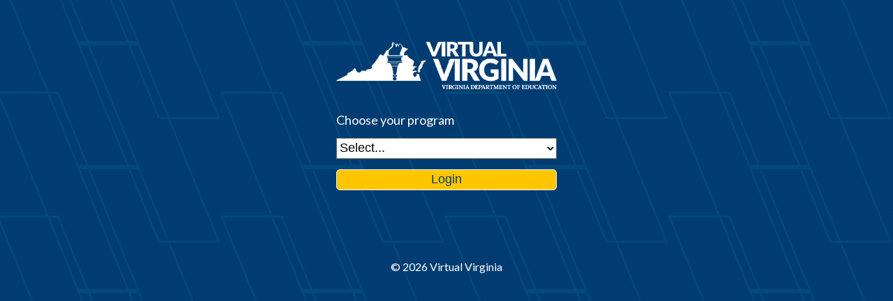

--- FILE ---
content_type: text/html; charset=utf-8
request_url: https://www.virtualvirginia.org/discovery_login/
body_size: 1164
content:
<!DOCTYPE html>
<html lang="en">

<!-- 
    Only Make changes in the section below here unless you know better! 
    
    Change URLs appropriately for your specific instance, i.e. 
    https://DOMAIN.instructure.com/login/canvas
    https://DOMAIN.instructure.com/login/saml
    https://DOMAIN.instructure.com/login/ldap
    https://DOMAIN.instructure.com/login/google
    https://DOMAIN.instructure.com/login/microsoft
    Change the "DOMAIN" below to your specific instance along with the correct
    unique auth location desired from above.
 -->

<script>
    // Student / Teacher Url
    var studentTeacherUrl = "http://vva.geniussis.com/PublicWelcome.aspx"

    // Professional Learner Url
    var professionalLearnerUrl = "https://virtualvirginia.instructure.com/login/canvas"

    // Change this to your icon if you want your logo on the discovery page
    var imgPlaceholder = ""

</script>

<!-- End changes area -->

<head>
    <meta charset="UTF-8">
    <meta name="viewport" content="width=device-width, initial-scale=1.0">
    <title>Discovery Page</title>
    <link rel="icon" type="image/x-icon" href="https://virtualvirginia.org/images/favicon-22.png">
    <link href="https://fonts.googleapis.com/css2?family=Lato&display=swap" rel="stylesheet">
</head>

<style>
    .container {
        margin: auto;
        width: 25%;
        margin-top: 60px;
    }

    #submit {
        cursor: pointer;
        background-color: #FFC600;
        border: 1px solid white;
        color: #003C71;
        border-radius: 5px;
    }

    #submit:hover {
        background: #FFC600;
        opacity: 0.6;
    }

    #submit,
    #auth-types,
    #auth-label {
        width: 100%;
        height: 30px;
        font-size: large;
        margin-top: 15px;
    }

    #auth-types {
        background-color: white;
    }

    body {
        background-color: #003C71;
        color: white;
        font-family: 'Lato', sans-serif;
    }

    #imagePlaceholder {
        text-align: center;
        margin-top: 100px;
    }

    #img {
        margin-bottom: 30px;
    }

    @media screen and (max-width: 900px) {

        .container {
            width: 60%;
        }
    }

    @media screen and (max-width: 550px) {

        .container {
            width: 90%;
        }
    }

    }
    #turnkey-credit {
        display: none;
        }
    

}
</style>

<body background="https://www.virtualvirginia.org/images/Blue-Parallels-background.png">
    <div class="container">
        <img id='img' alt="Virtual Virginia" src="https://www.virtualvirginia.org/images/vva+vdoe-logomark-white.png" width="100%">
        <div>
            <form name="redirect">
                <label id="auth-label" for="auth-types">Choose your program</label>
                <br>
                <select id="auth-types" name="selection">
                    <option value="">Select...</option>
                    <option value="studentTeacherUrl">Virtual Virginia Program (K–12)</option>
                    <option value="professionalLearnerUrl">Virtual Virginia Professional Learning</option>
                </select>
                <br>
                <input type="button" value="Login" onclick="winOpen()" id="submit" />
            </form>

            <div id="imagePlaceholder">

            </div>

        </div>
    </div>
</body>

<script>
    function winOpen() {
        var url = document.redirect.selection.value
        switch (url) {
            case "studentTeacherUrl":
                document.location.href = studentTeacherUrl;
                break;
            case "professionalLearnerUrl":
                document.location.href = professionalLearnerUrl;
                break;

            default:
                break;
            
        }
    }

  /*  if (imgPlaceholder !== "replaceMeWithUrl") {
        var image = document.createElement("img");
        image.src = imgPlaceholder
        image.alt = "School Logo"
        document.getElementById("imagePlaceholder").appendChild(image)
    }
*/
</script>
  
    
<div align="center"> <p> © <script>document.write( new Date().getFullYear() );</script> Virtual Virginia</p></div>
</html>
